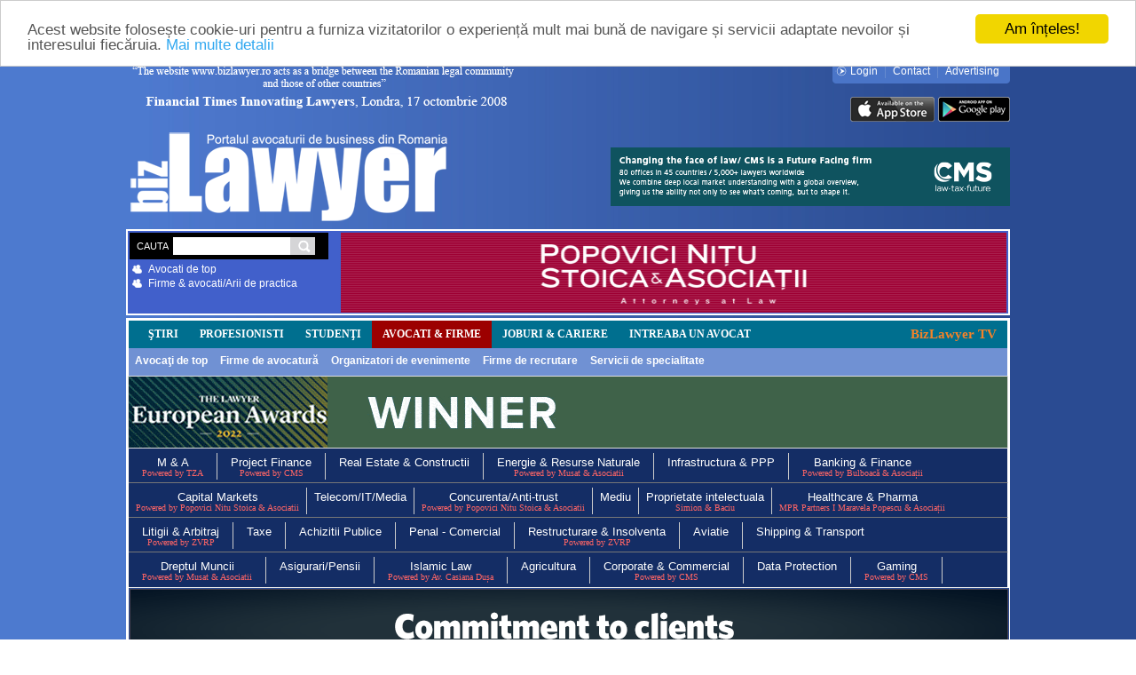

--- FILE ---
content_type: text/html; charset=utf-8
request_url: https://www.bizlawyer.ro/firme/avocati/view/101
body_size: 41838
content:
<!DOCTYPE html PUBLIC "-//W3C//DTD XHTML 1.0 Transitional//EN"

"http://www.w3.org/TR/xhtml1/DTD/xhtml1-transitional.dtd">

<html xmlns="http://www.w3.org/1999/xhtml"

    xml:lang="en"

    lang="en"

    dir="ltr" xmlns:fb="http://ogp.me/ns/fb#">

<head>

<link rel="icon" type="image/png" href="/images/bizlawyer_icon.png" />


<link href="/rss/toatestirile" type="application/rss+xml" rel="alternate" title="Toate Stirile RSS" />
<link href="/rss/stiri/piataavocaturii" type="application/rss+xml" rel="alternate" title="Stiri - Piata Avocaturii RSS" />
<link href="/rss/stiri/tranzactii" type="application/rss+xml" rel="alternate" title="Stiri - Tranzactii RSS" />
<link href="/rss/stiri/juridice" type="application/rss+xml" rel="alternate" title="Stiri - Juridice RSS" />
<link href="/rss/stiri/interviuri" type="application/rss+xml" rel="alternate" title="Stiri - Interviuri si Opinii RSS" />
<link href="/rss/stiri/studii" type="application/rss+xml" rel="alternate" title="Stiri - Studii si Analize RSS" />
<link href="/rss/stiri/justitie" type="application/rss+xml" rel="alternate" title="Stiri - Justitie si Afaceri Interne RSS" />
<link href="/rss/stiri/studenti" type="application/rss+xml" rel="alternate" title="Stiri - Studenti RSS" />
<link href="/rss/stiri/english" type="application/rss+xml" rel="alternate" title="Stiri - English Version RSS" />


<link href="/rss/joburi" type="application/rss+xml" rel="alternate" title="Joburi" />
<link href="/rss/intrebari" type="application/rss+xml" rel="alternate" title="Intrebari" />
<link href="/rss/evenimente" type="application/rss+xml" rel="alternate" title="Evenimente" />





 <script src="https://ajax.googleapis.com/ajax/libs/jquery/3.3.1/jquery.min.js"></script>

						<script type="text/javascript" src="/scripts/ui.core.js" ></script>

						<script type="text/javascript" src="/scripts/ui.datepicker.js" ></script>

<meta http-equiv="Content-Type" content="text/html; charset=utf-8" />
<meta name="google-site-verification" content="hmuPltNr25hnc2q9OL6B4W68sxGR3F-xQHT6F5OMqs0" />


<!--script type="text/javascript" src="/scripts/jquery.js"></script-->



<!--<script type="text/javascript" src="/scripts/input_default_value.js"></script>

-->

<link href="/styles/jquery.css" rel="stylesheet" type="text/css" />

<script type="text/javascript" src="/scripts/scripts.js"></script>

<title> Bizlawyer - portalul avocaturii de business din Romania</title>    <meta name="description" content="BizLawyer, portalul avocaturii de business din Romania, ofera toate resursele pentru monitorizarea pietei locale de consultanta juridica." />
        <meta name="keywords" content="bizlawyer, business lawyer, lawyer, legal market, legal, avocatura, avocatura de business, avocat, consultant, juridic, justitie, tranzactii, afaceri, avocati de top, law firm, law, romanian lawyer, romanian legal market, Law firms, Lawyers, Attorneys, Advocates, Law Practice, law capabilities, legal services aproviders, drept, legal marketing, " />
    

<!-- AdOcean Start -->



<!-- AdOcean End -->




<script type="text/javascript">

/* <![CDATA[ */

	var tickerContent= new Array();



	tickerContent[0]='<strong>Titlurile zilei</strong> | <span><a href="/stiri/tranzactii/grupul-suedez-foxway-preia-compania-locala-all-birotic-devices-trade--service">Grupul suedez Foxway preia compania locală All Birotic Devices Trade & Service</a></span>';

		    

	tickerContent[1]='<strong>Titlurile zilei</strong> | <span><a href="/stiri/studii-analize/nazare-deficitul-cash-in-2025-e-mai-mic-decat-cel-prognozat-in-jurul-a-77-din-pib">Nazare: Deficitul cash în 2025 e mai mic decât cel prognozat, în jurul a 7,7% din PIB</a></span>';

		    

	tickerContent[2]='<strong>Titlurile zilei</strong> | <span><a href="/stiri/interviuri-opinii/nazare-tinta-de-deficit-bugetar-pentru-2026-este-spre-6">Nazare: Ţinta de deficit bugetar pentru 2026 este spre 6%</a></span>';

		    

	tickerContent[3]='<strong>Titlurile zilei</strong> | <span><a href="/stiri/interviuri-opinii/alexandru-rafila-asigurarile-private-trebuie-sa-completeze-pachetul-de-baza-din-sanatate">Alexandru Rafila: Asigurările private trebuie să completeze pachetul de bază din sănătate</a></span>';

		    
/* ]]> */

</script>

		


		<style type="text/css">@import url(/styles/global.css);</style>
		

		<!--[if IE ]>

		<link href="/styles/ie.css" rel="stylesheet" type="text/css" />

		<![endif]-->

		<!--[if lt IE 7.]>

		<link href="/styles/ie6.css" rel="stylesheet" type="text/css" />

		<![endif]-->
<script type="text/javascript" src="https://digital4ro.adocean.pl/files/js/ado.js"></script>
<script type="text/javascript">
/* (c)AdOcean 2003-2012 */
	if(typeof ado!=="object"){ado={};ado.config=ado.preview=ado.placement=ado.master=ado.slave=function(){};} 
	ado.config({mode: "old", xml: false, characterEncoding: true});
	ado.preview({enabled: true, emiter: "digital4ro.adocean.pl", id: "F1EF.KsS7ZBqo6.68Y3bErO1n.ZK6D.ORD.sVwCP.TD.l7"});
</script>

<script type="text/javascript">
/* (c)AdOcean 2003-2012, MASTER: Digital4_ro.bizlawyer.ro.All Site */
ado.master({id: 'WQyn57Fkl1fi6iDyea1H_AUrw_ktW9Kc2aUMD4Xpv4j.U7', server: 'digital4ro.adocean.pl' });
</script>
<style type="text/css">
.social_media {
	float: right; margin-top: 10px;
}
.social_media a {
	float: left; margin-right: 5px;
}
</style>
<style type="text/css">
	#body { margin:0px; border:2px; padding:0px; }
</style>
<meta property="og:title" content="BizLawyer - Portalul avocaturii de business din Romania" />
<meta property="og:description" content="BizLawyer - Portalul avocaturii de business din Romania" />
<meta property="og:type" content="website" />
<meta property="og:url" content="http://www.bizlawyer.ro/firme/avocati/view/101" />
<meta property="og:image" content="https://www.bizlawyer.ro/images/bizlogo.jpg" />
<meta property="og:site_name" content="BizLawyer - Portalul avocaturii de business din Romania" />
<meta property="fb:admins" content="100001311861654" />
	<!-- Begin Cookie Consent plugin by Silktide - http://silktide.com/cookieconsent -->
 	<script type="text/javascript">
		window.cookieconsent_options = {"message":"Acest website folosește cookie-uri pentru a furniza vizitatorilor o experiență mult mai bună de navigare și servicii adaptate nevoilor și interesului fiecăruia.","dismiss":"Am înțeles!","learnMore":"Mai multe detalii","link":"https://www.bizlawyer.ro/stiri/IT/despre-cookies","theme":"light-top"};
	</script>

	<script type="text/javascript" src="https://cdnjs.cloudflare.com/ajax/libs/cookieconsent2/1.0.9/cookieconsent.min.js"></script>

	<!-- End Cookie Consent plugin -->
</head>

	

<body ondragstart="return false" onselectstart="return false" onMouseDown="return whichButton(event)" onKeyDown="return noCTRL(event)">
    <div id="fb-root"></div>
<script>(function(d, s, id) {
  var js, fjs = d.getElementsByTagName(s)[0];
  if (d.getElementById(id)) return;
  js = d.createElement(s); js.id = id;
  js.src = "//connect.facebook.net/en_US/all.js#xfbml=1&appId=405392169508260";
  fjs.parentNode.insertBefore(js, fjs);
}(document, 'script', 'facebook-jssdk'));</script>
    
		<!-- Begin #top_nav -->

<ul class="topHeader">

	<li>
    	<div class="fleft">
			<img src="/imagini/images/lawyer_financial_times.png" border="0" alt="" />
			<a href="" style="display: none"><img src="/imagini/images/seenews.png" border="0" style="display: none" /></a>
		</div>
		<div class="fleft" style="margin: 1px; height: 30px;">
			
		</div>
        <div class="fright">
        <ul class="topbox">
          <li class="left"></li>
          <li><a href="/membri/" class="login">Login</a></li>
          <li><a href="/contact/">Contact</a></li>
          <li class="last"><a href="/advertising/">Advertising</a></li>
          <li class="right"></li>
        </ul>
        <div class="account" style="clear: both;float: right; text-align: right"></div>

            <div style="clear: both;float: right"><a href="https://itunes.apple.com/us/app/bizlawyer/id724406868?ls=1&mt=8" target="_blank"><img src="/imagini/images/iphone.png" border="0" alt=""   style="margin-top:5px"/></a> <a href="https://play.google.com/store/apps/details?id=com.bizlawyer&hl=en" target="_blank"><img src="/imagini/images/google.png" border="0" alt="" style="margin-top:5px" /></a></div>

        </div>
        <div class="clear"></div>
        
    </li>

    <li>
    	<ul class="logos fleft" style="display: none">
        	<li><a href="/"><img src="/imagini/images/bizlawyer.png" border="0"></a></li>
            <li><a href="http://www.bizbanker.ro" target="_blank"><img src="/imagini/images/bizbanker.png" border="0"></a></li>
            <li><a href="#" onClick="alert('In curand!');"><img src="/imagini/images/bizleader.png" border="0"></a></li>
            <li><a href="#" onClick="alert('In curand!');"><img src="/imagini/images/seenews-06.png" border="0"></a></li>
            <li class="clear"></li>
        </ul>
        <div class="account" style="display: none"></div>
        <div class="clear"></div>
    </li>

	
    <!-- Middle side -->
	<li>
    	<div class="fleft"><a href="/"><img src="/imagini/images/logo.png" border="0"></a></div>
        <div class="fright financial_times" style="margin-right: 0;">
			<img src="/imagini/images/lawyer_financial_times.png" border="0" style="display: none" alt="" />
			<a href="http://www.cms-cmck.com/" target="_blank" class="tracking">
				<img src="/banners/cmsfront02.gif" border="0" alt="" height=66 width=450 />
			</a>
		</div>
        <div class="clear"></div>
    </li>

    <li class="searchBar">
    	<div class="fleft">
        <form action="" method="get" onsubmit="return searchInHeader()">
            <div class="search">
                <input type="submit" name="search" value="Cauta" class="submit">
                <input type="text" name="keywords" id="cauta_middle" value="" class="textfield">
                <input type="image" src="/imagini/images/lupa.png" name="submit" value="">
            </div>
         </form>  
           	<div class="clear"></div>
                        <a href="/avocatidetop" class="people">Avocati de top</a>
            <a href="/firme/avocatura/arie/corporate" class="people">Firme & avocati/Arii de practica</a>
        </div>
    	<div class="banner">
				
									<a href="https://pnsa.ro" target="_blank"><img src="/banners/logopnsafront02.gif" border="0" height=90 width=750></a>
			</div>
        <div class="clear"></div>
    </li>
    <!-- /Middle side -->
</ul>




		

<table cellpadding="0" cellspacing="0" width="100%">
	<tr>
    	<td align="center">			
      
	<table cellpadding="0" cellspacing="1" align="center">

    	<tr>
               <td align="left">
            		<!-- Begin #main_container -->

		<div id="main_container">


			<!-- Begin #main_menu -->

			<div id="main_menu">
				
				<ul>

				

					
					<li class="first "><a href="/stiri" >ŞTIRI</a></li>

					<!-- <li class=" "><a href="/lifestyle">LIFESTYLE</a></li> -->
                    <li class=" "><a href="/profesionisti">PROFESIONISTI</a></li>
				  	<li class=" "><a href="/stiri/studenti">STUDENŢI</a></li>

				  	<li class=" category_selected"><a href="/directoare">AVOCATI &amp; FIRME</a></li>

				  	<li class=" "><a href="/joburi">JOBURI &amp; CARIERE</a></li>

				  	
				  	<li class=" "><a href="/intreaba">INTREABA UN AVOCAT</a></li>
					<li style="float: right"><a href="/video" style="color: #F48228; font-size: 15px">BizLawyer TV</a></li>
				  	<!--li class=" "><a href="/english"  style="color: red;">ENGLISH VERSION</a></li-->

				</ul>
                
                
					<div style="clear:both"></div>
			</div>
			
      <!-- End #main_menu -->

			

			<!-- Begin #sub_menu -->

			

				

			   <div id="sub_menu">

					<ul>

						<li><a href="/avocatidetop">Avocaţi de top</a></li>

						<li><a href="/firme/avocatura">Firme de avocatură</a></li>

						<li><a href="/firme/evenimente">Organizatori de evenimente</a></li>

						<li><a href="/firme/recrutare">Firme de recrutare</a></li>

						<li><a href="/firme/servicii">Servicii de specialitate</a></li>		

				   </ul>

				</div>
					

					

				

			<!-- End #sub_menu -->

			<a href="https://zrvp.ro" target="_blank"><img src="/banners/zrvp_bigad03.gif" alt="ZRP" style="margin-left:-1px;"/></a>
			<!-- Begin #ticker -->
			

    <div id="subsub_menu">
        <ul>
                        <li class="wider contains_pwr">
                <a href="/stiri/piata-avocaturii/arie/m-a">M & A</a>
                                <span class="powered_by_top_menu">Powered by TZA</span>
                            </li>
                        <li class="wider contains_pwr">
                <a href="/stiri/piata-avocaturii/arie/project-finance">Project Finance</a>
                                <span class="powered_by_top_menu">Powered by CMS</span>
                            </li>
                        <li class="wider">
                <a href="/stiri/piata-avocaturii/arie/real-estate-constructii">Real Estate & Constructii</a>
                            </li>
                        <li class="wider contains_pwr">
                <a href="/stiri/piata-avocaturii/arie/energie-resurse-naturale">Energie & Resurse Naturale</a>
                                <span class="powered_by_top_menu">Powered by Musat & Asociatii</span>
                            </li>
                        <li class="wider">
                <a href="/stiri/piata-avocaturii/arie/infrastructura-ppp">Infrastructura & PPP</a>
                            </li>
                        <li class="wider contains_pwr no_border">
                <a href="/stiri/piata-avocaturii/arie/banking-finance">Banking & Finance</a>
                                <span class="powered_by_top_menu">Powered by Bulboacă & Asociații</span>
                            </li>
            <li class="submenu_separator"></li>            <li class="contains_pwr">
                <a href="/stiri/piata-avocaturii/arie/capital-markets">Capital Markets</a>
                                <span class="powered_by_top_menu">Powered by Popovici Nitu Stoica & Asociatii</span>
                            </li>
                        <li>
                <a href="/stiri/piata-avocaturii/arie/telecom-it-media">Telecom/IT/Media</a>
                            </li>
                        <li class="contains_pwr">
                <a href="/stiri/piata-avocaturii/arie/concurenta-anti-trust">Concurenta/Anti-trust</a>
                                <span class="powered_by_top_menu">Powered by Popovici Nitu Stoica & Asociatii</span>
                            </li>
                        <li>
                <a href="/stiri/piata-avocaturii/arie/mediu">Mediu</a>
                            </li>
                        <li class="contains_pwr">
                <a href="/stiri/piata-avocaturii/arie/proprietate-intelectuala">Proprietate intelectuala</a>
                                <span class="powered_by_top_menu">Simion & Baciu</span>
                            </li>
                        <li class="contains_pwr no_border">
                <a href="/stiri/piata-avocaturii/arie/healthcare-pharma">Healthcare & Pharma</a>
                                <span class="powered_by_top_menu">MPR Partners I Maravela Popescu & Asociații</span>
                            </li>
            <li class="submenu_separator"></li>            <li class="wider contains_pwr">
                <a href="/stiri/piata-avocaturii/arie/litigii-arbitraj">Litigii & Arbitraj</a>
                                <span class="powered_by_top_menu">Powered by ZVRP</span>
                            </li>
                        <li class="wider">
                <a href="/stiri/piata-avocaturii/arie/taxe">Taxe</a>
                            </li>
                        <li class="wider">
                <a href="/stiri/piata-avocaturii/arie/achizitii-publice">Achizitii Publice</a>
                            </li>
                        <li class="wider contains_pwr">
                <a href="/stiri/piata-avocaturii/arie/penal-comercial">Penal - Comercial</a>
                            </li>
                        <li class="wider contains_pwr">
                <a href="/stiri/piata-avocaturii/arie/restructurare-insolventa">Restructurare & Insolventa</a>
                                <span class="powered_by_top_menu">Powered by ZVRP</span>
                            </li>
                        <li class="wider">
                <a href="/stiri/piata-avocaturii/arie/aviatie">Aviatie</a>
                            </li>
                        <li class="wider no_border">
                <a href="/stiri/piata-avocaturii/arie/shipping-transport">Shipping & Transport</a>
                            </li>
            <li class="submenu_separator"></li>            <li class="wider contains_pwr">
                <a href="/stiri/piata-avocaturii/arie/dreptul-muncii">Dreptul Muncii</a>
                                <span class="powered_by_top_menu">Powered by Musat & Asociatii</span>
                            </li>
                        <li class="wider">
                <a href="/stiri/piata-avocaturii/arie/asigurari-pensii">Asigurari/Pensii</a>
                            </li>
                        <li class="wider contains_pwr">
                <a href="/stiri/piata-avocaturii/arie/islamic-law">Islamic Law</a>
                                <span class="powered_by_top_menu">Powered by Av. Casiana Dușa</span>
                            </li>
                        <li class="wider">
                <a href="/stiri/piata-avocaturii/arie/agricultura">Agricultura</a>
                            </li>
                        <li class="wider contains_pwr">
                <a href="/stiri/piata-avocaturii/arie/corporate-commercial">Corporate & Commercial</a>
                                <span class="powered_by_top_menu">Powered by CMS</span>
                            </li>
                        <li class="wider">
                <a href="/stiri/piata-avocaturii/arie/data-protection">Data Protection</a>
                            </li>
                        <li class="wider contains_pwr">
                <a href="/stiri/piata-avocaturii/arie/gaming">Gaming</a>
                                <span class="powered_by_top_menu">Powered by CMS</span>
                            </li>
                    </ul>
        <div class="clear"></div>
    </div>
<div class="clear"></div>

                
                <div class="clear"></div>


			<!-- End #ticker -->
			<div style="border-top:1px solid #E8E8E8;" id="topBanner">

				<div class="advertising_top">
                  
		
		
					
				</div>   <a href="http://www.tuca.ro" target="_blank" title="Tuca Zbarcea & Asociatii" class="tracking"><img src="/banners/tucazbarcea-ad2024.gif" border="0" alt="Tuca Zbarcea & Asociatii" style="border:1px solid #2A4B92;"></a>
			  	<div id="ticker"><div></div></div>

                <script type="text/javascript">

/* <![CDATA[ */

                    $(function(){

                        ticker.init();

                    })

/* ]]> */

                </script>
				<div class="clear"></div>

			</div>

			<div style="border-bottom:1px solid #E8E8E8;"></div>

			<!-- Start reclama -->

            

			<!-- Begin #holly_grail -->

			<div class="holly_grail ">

								<!-- Begin .news_left_detail_page -->
				<div class="column news_left_detail_page">
					<div class="abc_filter">
						<a class="inapoi_categorie space" href="/firme/avocatura/STOICA+%26+ASOCIATII">STOICA & ASOCIATII</a>
					</div>
					<!-- filter area -->
					
					<div class="clear"></div>
					<div class="sep2_h">&nbsp;</div>
					
					
					
					<div class="news_left_column_wapper">
						<h4 class="lawyers_name">
						STOICA & ASOCIATII						</h4>  
						<p class="position"></p>
						
						<div class="summary_director">
                        	
                            <img src="/phpThumb/phpThumb.php?w=200&h=210&src=/images/1378885988.jpg" border="0" style="float:left; margin:10px;">
                            <span style="font-size:26px;">Cristiana I. Stoica, Partener fondator</span><br>
                            <strong>Contact:</strong><br />
Opera Center II, Str. Dr. Nicolae Staicovici nr. 2, etaj 2, sector 5, <br />
050558 Bucureşti, Rom&acirc;nia<br />
Telefon: (+4021) 402 09 19<br />
Fax: (+4021) 402 09 31<br />
Email: sca@stoica-asociatii.ro; istoica@stoica-asociatii.ro<br />
Site STOICA &amp; Asociatii: www.stoica-asociatii.ro<br />
<br />
<strong>Activitate profesională</strong><br />
<br />
Partener fondator STOICA &amp; Asociaţii (1995). Constant evidenţiată pe poziţii de frunte &icirc;n anuarele internaţionale de publicitate la secţiunile &quot;Corporate&quot; şi &quot;Litigation&quot; (Chambers and Global Guide; IFRL 1000; IFL 500). Experienţa sa include asistenţă &icirc;n numeroase proiecte de afaceri pentru băncile internaţionale, companii multinaţionale sau misiuni diplomatice din Rom&acirc;nia, clienţi privaţi sau instituţii din administraţia centrală sau locală. A acordat asistenţă &icirc;n proiecte de finanţare corporatistă, &icirc;n iniţierea primei emisiuni de obligaţiuni de stat din Rom&acirc;nia pe pieţele internaţionale, &icirc;n proiecte de privatizare din sectoarele bancar, alimentar sau materiale de construcţii, &icirc;n fuziuni şi achiziţii ori operaţiuni corporatiste, &icirc;n negocierea contractelor comerciale internaţionale, precum şi &icirc;n litigii imobiliare, comerciale, fiscale şi de muncă, ori &icirc;n arbitraj comercial internaţional.<br />
<br />
<strong>Tranzacţii importante &icirc;n care a fost implicată</strong><br />
<br />
Asistenţă juridică şi reprezentare acordate băncilor internaţionale, companiilor multinaţionale sau misiunilor diplomatice (OPIC, Banca Europeană pentru Reconstrucţie şi Dezvoltare, International Finance Corporation, Export Development of Canada, Nordic Investment Bank, Citigroup, ING Bank NV, Exim Bank-USA, Black Sea Trade &amp; Development Bank, Fortis Bank, Paris Bas, Deutsche Bank, Societe Generale, BRD-GSG, Shell, Campofrio, Valenciana de Cementos, Affichage, Alison Hayes, BBC, Daimler AG, DHL Romania, Forever Living Products, GlaxoSmithKline, Merck, Pfizer, Whirlpool).<br />
<br />
<strong>Studii:</strong><br />
&bull;&nbsp;&nbsp; &nbsp;Facultatea de Drept, Universitatea din Bucureşti - 1979 <br />
&bull;&nbsp;&nbsp; &nbsp;Doctor &icirc;n Dreptul Comerţului Internaţional cu tema &ldquo;Subscripţia publică internaţională de acţiuni şi de obligaţiuni&rdquo; sub coordonarea Prof. Dr. Octavian Căpăţ&acirc;nă&nbsp; &nbsp;<br />
<br />
<strong>Barouri &icirc;n care a fost admisă:</strong><br />
Membru al Baroului Bucureşti din 1981. <br />
<br />
<strong>Altele:</strong><br />
Membru &icirc;n Consiliul de Conducere al World Link for Law.<br />
Autor de articole şi lucrări.                            <br clear="all">
                        </div>
						
						<p class="news_body">						</p>
						
						
						<!-- secondary news -->
												
						<div class="news_pages spatiu_mai_mic">
							<table cellpadding="0" cellspacing="0" width="100%" >
								<tr>
									<td align="left" width="160">
										<a class="inapoi_categorie space" href="/firme/avocatura/STOICA+%26+ASOCIATII">STOICA & ASOCIATII</a>
									</td>
								</tr>
							</table>
						</div>
						<!-- news_pages -->
		
						<div class="sep_category">&nbsp;</div>
						
						<!-- tab6 -->
						<div id="tab5" class="news_tab">
							<div class="left">
                    	    	<div class="tab tab_active">CELE MAI COMENTATE</div>
                    	    	<div class="tab tab_normal" onClick="tab6()">VIZUALIZATE</div>
                    	    </div>
                    	    <div class="clear"></div>
							<div class="tab_news_cele_mai">
								<div class="tab_news_wrapper_left">
																	</div>
								<!-- wrapper -->
							</div>
							<!-- tab_news -->
						</div>
						<!-- tab5 -->
						
						<div id="tab6" class="news_tab" style="display:none">
							<div class="left">
                    	    	<div class="tab tab_normal2" onClick="tab5()">CELE MAI COMENTATE</div>
                            	<div class="tab tab_active">VIZUALIZATE</div>
                    	    </div>
                    	    <div class="clear"></div>
							<div class="tab_news_cele_mai">
								<div class="tab_news_wrapper_left">
								
            <h5><a href="/stiri//gabriel-albu-iese-din-asocierea-cu-ovidiu-budusan-dupa-12-ani-de-colaborare-albu-legal-un-nou-jucator-puternic-in-practica-de-business-crime">Gabriel Albu iese din asocierea cu Ovidiu Budușan după 12 ani de colaborare. Albu Legal, un nou jucător puternic în practica de ”business crime”</a> <span>- 92147 vizite</span></h5>
            
            <h5><a href="/stiri//cu-ce-firme-internationale-s-au-aliat-casele-locale-de-avocati-si-ce-sume-au-cerut-pentru-ipo-ul-hidroelectrica-stratulat-albulescu-a-castigat-selectia-in-proiectul-achizitiei-activelor-cez">Cu ce firme internaționale s-au aliat casele locale de avocați și ce onorarii au cerut pentru IPO-ul Hidroelectrica. Stratulat Albulescu a câștigat selecția și gestionează juridic proiectul achiziției activelor CEZ</a> <span>- 89309 vizite</span></h5>
            
            <h5><a href="/stiri//cum-actioneaza-avocaii-schoenherr-in-mandatele-de-concurena-georgiana-badescu-partener-avem-beneficiul-unui-know-how-extraordinar-la-nivel-european-si-regional">Cum acționează avocații Schoenherr în mandatele de Concurență. Georgiana Bădescu, Partener: Avem beneficiul unui know-how extraordinar la nivel european și regional, pe care îl fructificăm deplin în interesul clienților. Echipa e orientată în permanență spre învățare și perfecționare</a> <span>- 55448 vizite</span></h5>
            
            <h5><a href="/stiri//cei-mai-buni-profesionisti-in-domeniul-marcilor-industriale-evidentiati-in-clasamentul-ip-stars-2020-nndkp-si-zrvp-lider-pe-segmentele-analizate">Viața merge înainte | Cei mai buni profesioniști în domeniul mărcilor industriale, evidențiați în clasamentul IP Stars 2020. NNDKP și ZRVP, lideri pe segmentele analizate, poziții fruntașe pentru Mușat & Asociații și TZA</a> <span>- 46863 vizite</span></h5>
            
            <h5><a href="/stiri//concurentaro-cele-mai-bune-firme-in-practica-de-concurenta-si-avocatii-fanion-evidentiati-de-legal-500">Concurență.ro | Cele mai bune firme în practica de Concurență și avocații fanion, evidențiați de Legal 500. Proiecte și opinii ale clienților</a> <span>- 42336 vizite</span></h5>
            									
								</div>
								<!-- wrapper -->
							</div>
							<!-- tab_news -->
						</div>
						<!-- tab6 -->
						<!-- tab6 -->
					</div>
					<!-- wrapper -->
				</div>			
				<!-- End .news_left_detail_page -->
				
				<!-- Begin .news_right -->
				<div class="column news_right">
					<div class="news_right_column_wapper">
						
						
						<!-- next news -->
						
						
        <div id="tab1" class="news_tab">
    						<div class="left">
                    	    	<div class="tab tab_active" onClick>BREAKING NEWS</div>
                    	    	<div class="tab tab_normal" onClick="tab2()">ESENTIAL</div>
                    	    </div>
                    	    <div class="clear"></div>
                    	    
    						<div class="tab_news">
    							<div class="tab_news_wrapper">
    								
            <h5><a href="/stiri/piata-avocaturii/cati-avocati-au-firmele-de-top-in-evidentele-baroului-bucuresti-la-inceputul-anului-2026">Câți avocați au firmele de top în evidențele Baroului București la începutul anului 2026 | Liderii nu se schimbă, dar își ajustează echipele. Top 20 rămâne stabil ca nume, dar se schimbă ca dinamică. Ce firme au înregistrat creșteri semnificative de ”headcount”, câte și-au micșorat efectivele și ce înseamnă asta</a></h5>
            <div class="sep2_h"></div>
            <h5><a href="/stiri/proiecte-arii-de-practica/peligrad-law-a-obtinut-anularea-unor-obligatii-fiscale-de-peste-6-mil-euro-pentru-un-santier-naval-din-romania">Peligrad Law a obținut anularea unor obligații fiscale de peste 6 mil. € pentru un șantier naval din România, o decizie de referință pentru practica fiscală</a></h5>
            <div class="sep2_h"></div>
            <h5><a href="/stiri/tranzactii/cms-asista-cce-cu-privire-la-vanzarea-proiectului-fotovoltaic-horia-2-catre-renalfa-solarpro-group">CMS asistă CCE cu privire la vânzarea proiectului fotovoltaic Horia 2 către Renalfa Solarpro Group. Echipa multidisciplinară a fost coordonată de Rodica Manea (Corporate M&A), cu sprijinul Variniei Radu (Head of Energy)</a></h5>
            <div class="sep2_h"></div>
            <h5><a href="/stiri/tranzactii/tuca-zbarcea--asociatii-a-asistat-banca-transilvania-in-finantarea-celei-mai-mari-instalatii-de-stocare-a-energiei-in-baterii-din-romania">Țuca Zbârcea & Asociații a asistat Banca Transilvania în finanțarea celei mai mari instalații de stocare a energiei în baterii din România, dezvoltată de Nova Power & Gas</a></h5>
            <div class="sep2_h"></div>
            <h5><a href="/stiri/tranzactii/kinstellar-consiliaza-big-mega-renewable-energy-in-cadrul-unei-finantari-de-aproximativ-120-milioane-eur">Kinstellar a stat alături de BIG Mega Renewable Energy în cadrul unei finanțări de peste 100 milioane EUR pentru Parcul Eolian Văcăreni. Echipa, condusă de Magdalena Răducanu (Partener) și Răzvan Constantinescu (Managing Associate)</a></h5>
            <div class="sep2_h"></div>
            <h5><a href="/stiri/proiecte-arii-de-practica/musat--asociatii-a-obtinut-un-succes-de-referinta-in-materia-taxelor-impuse-de-oficiul-national-al-jocurilor-de-noroc">Muşat & Asociaţii a obținut un succes de referință în materia taxelor impuse de Oficiul Național al Jocurilor de Noroc. Angela Porumb (Partner) a coordonat dosarul, implicate fiind departamentele de Litigii, Fiscal și Gaming & Gambling ale firmei</a></h5>
            <div class="sep2_h"></div>
            <h5><a href="/stiri/tranzactii/filip--company-a-asistat-global-vision-investment-fund-in-obtinerea-unei-finantari-de-127-milioane-de-euro">Filip & Company a asistat Global Vision Investment Fund în obținerea unei finanțări de 12,7 milioane de euro. Camelia Ianțuc (senior associate) în prim plan</a></h5>
            <div class="sep2_h"></div>
            <h5><a href="/stiri/piata-avocaturii/inca-un-spin-off-in-piata-avocaturii-partenerul-cristian-popescu-si-echipa-sa-de-zece-avocati-au-parasit-dentons">Încă un spin-off în piața avocaturii | Partenerul Cristian Popescu și echipa sa de zece avocați au părăsit Dentons pentru a lansa o nouă fimă: “A fost o plecare voluntară, iar seniorii cu care lucram au devenit parteneri în noua entitate”. Popescu Roman Radu Florea își va crește echipa și activitatea în mai multe arii de practică până la sfârșitul anului</a></h5>
            <div class="sep2_h"></div>
            <h5><a href="/stiri/tranzactii/mideuropa-preia-pachetul-majoritar-in-rbc-trei-firme-de-avocati-au-stat-alaturi-de-cumparator">MidEuropa preia pachetul majoritar în RBC, unul dintre cei mai importanți integratori de sisteme IT specializați în sectoarele de retail, banking și producție industrială din România. Trei firme de avocați au stat alături de investitorul de private equity</a></h5>
            <div class="sep2_h"></div>
            <h5><a href="/stiri/piata-avocaturii/mitel--asociatii-dezvolta-o-practica-de-litigii-construita-in-jurul-unui-nucleu-de-avocati-cu-mare-experienta">Mitel & Asociații dezvoltă o practică de litigii construită în jurul unui nucleu de avocați cu mare experiență, capabilă să ducă la capăt mandate complexe cu impact financiar și reputațional major, într-o piață în care disputele devin tot mai tehnice și mai dure | De vorbă cu Magda Dima (Partener) despre cum se construiește strategia, se evaluează riscurile și se formează generația nouă de litigatori</a></h5>
            <div class="sep2_h"></div>
            <h5><a href="/stiri/proiecte-arii-de-practica/victorie-musat--asociatii-pentru-o-companie-membra-a-grupului-tiu-fapte-de-concurenta-neloiala-savarsite-ocult">Victorie Mușat & Asociații pentru o companie membră a Grupului TIU: fapte de concurență neloială săvârșite ocult, sancționate de instanță | Hotărârea setează un reper jurisprudențial în materia concurenței neloiale</a></h5>
            <div class="sep2_h"></div>
            <h5><a href="/stiri/tranzactii/pnsa-a-asistat-grupul-societe-generale-in-finalizarea-vanzarii-brd-pensii">PNSA a asistat Grupul Société Générale în finalizarea vânzării BRD Pensii. Echipa, coordonată de Silviu Stoica (Avocat Asociat) și Florian Nițu (Avocat Asociat Coordonator)</a></h5>
            
    							</div>
    							<!-- wrapper -->
    						</div>
    						<!-- tab_news -->
    					</div>
    						
    					<!-- tab1 -->
    					
    					<div id="tab2" class="news_tab" style="display:none">
    						<div class="left">
                    	    	<div class="tab tab_normal2" onClick="tab1()">BREAKING NEWS</div>
                            	<div class="tab tab_active">ESENTIAL</div>
                    	    </div>
                    	    <div class="clear"></div>
                    	    
    						<div class="tab_news">
    							<div class="tab_news_wrapper">
    							
            <h5><a href="/stiri/tranzactii/rohlig-suus-logistics-grup-detinut-de-familia-chmielewski-se-uita-dupa-achizitii-in-cee-cu-focus-pe-ungaria">Rohlig SUUS Logistics, grup deținut de familia Chmielewski, se uită după achiziții în CEE, cu focus pe Ungaria și România. Țintele sunt afaceri de familie care se confruntă cu probleme de succesiune</a></h5>
            <div class="sep2_h"></div>
            <h5><a href="/stiri/tranzactii/untold-group-a-mandatat-raiffeisen-bank-sa-gaseasca-un-investitor-puternic-care-sa-ii-sustina-expansiunea-internationala">UNTOLD Group a mandatat Raiffeisen Bank să găsească un investitor puternic, care să îi susțină expansiunea internațională</a></h5>
            <div class="sep2_h"></div>
            <h5><a href="/stiri/tranzactii/parteneriat-50-50-dintre-critical-metals-corp-si-fpcu-feldioara">Parteneriatul 50 ̸ 50 dintre Critical Metals Corp și FPCU Feldioara transformă uzina din Brașov într-un hub strategic pentru procesarea pământuri rare</a></h5>
            <div class="sep2_h"></div>
            <h5><a href="/stiri/tranzactii/holdingul-emiratez-al-dahra-se-retrage-din-comertul-cu-cereale-din-romania">Holdingul emiratez Al Dahra, care plătise 200 mil. E pentru Agricost în 2018, se retrage din comerțul cu cereale din România </a></h5>
            <div class="sep2_h"></div>
            <h5><a href="/stiri/studii-analize/maspex-se-uita-dupa-achizitii-pe-piata-apelor-minerale-romania-ofera-inca-spatiu-pentru-consolidare-in-acest-segment">Maspex se uită după achiziții pe piața apelor minerale. România oferă încă spațiu pentru consolidare în acest segment</a></h5>
            <div class="sep2_h"></div>
            <h5><a href="/stiri/tranzactii/dentons-a-asistat-ox2-in-achizitia-a-trei-proiecte-eoliene-in-romania-cu-o-capacitate-totala-de-235-mw">Dentons a asistat OX2 în achiziția a trei proiecte eoliene în România cu o capacitate totală de 235 MW</a></h5>
            <div class="sep2_h"></div>
            <h5><a href="/stiri/proiecte-arii-de-practica/reff--asociatii-si-deloitte-romania-au-obtinut-o-victorie-definitiva-pentru-o-companie-de-logistica-si-transport-intr-un-litigiu-cu-autoritatea-fiscala">Reff & Asociații și Deloitte România au obținut o victorie definitivă pentru o companie de logistică și transport într-un litigiu cu autoritatea fiscală pe aspecte legate de prețuri de transfer și de deductibilitatea serviciilor intra-grup</a></h5>
            <div class="sep2_h"></div>
            <h5><a href="/stiri/tranzactii/rtpr-alaturi-de-proinvest-group-intr-o-tranzactie-in-sectorul-materialelor-de-constructii-ce-avocati-au-lucrat-in-proiect">RTPR alături de Proinvest Group într-o tranzacție în sectorul materialelor de construcții. Ce avocați au lucrat în proiect</a></h5>
            <div class="sep2_h"></div>
            <h5><a href="/stiri/tranzactii/brantner-austria-cauta-cumparator-rothschild-consultant-pentru-vanzare">Brantner (Austria), cu afaceri de gestionare a deșeurilor în mai multe județe în România, caută cumpărător. Rothschild, consultant pentru vânzare</a></h5>
            <div class="sep2_h"></div>
            <h5><a href="/stiri/tranzactii/turcii-de-la-lila-kagitt-in-negocieri-pentru-achizitionarea-unei-firme-romanesti-producatoare-de-hartie-igienica">Turcii de la Lila Kağıt, în negocieri pentru achiziționarea unei firme românești producătoare de hârtie igienică</a></h5>
            <div class="sep2_h"></div>
            <h5><a href="/stiri/tranzactii/lukoil-pregateste-vanzarea-celor-5-firme-detinute-in-romania">Lukoil pregătește vânzarea celor 5 firme deținute în România. Grupul rusesc evalueză ofertele potențialilor cumpărători</a></h5>
            <div class="sep2_h"></div>
            <h5><a href="/stiri/tranzactii/digi-angajeaza-barclays-santander-si-ubs-pentru-ipo-in-spania-rothchild-consultant-financiar">Digi angajează Barclays, Santander și UBS pentru IPO în Spania. Rothchild, consultant financiar</a></h5>
            
    							</div>
    							<!-- wrapper -->
    						</div>
    						<!-- tab_news -->
    					</div>
    					<!-- tab2 -->
        
        
        
        						
						
						
						<!-- avocati de top -->
						
						
						<!-- alerta stiri -->
						
						<div class="advertising_300_250">
					<div id="adoceanintactrosnepiwgnoq"></div>
						</div>
						<!-- 300 x 250 -->
						
						
						<!-- tab1 -->
						
						
						<!-- tab2 -->
						
					</div>
					<!-- wrapper -->
				</div>			
				<!-- End .news_right -->
				
				
				
				
				
				<div class="clear"></div>
				
                <div class="clear"></div>

			</div>

            <div class="clear"></div>

			<!-- End .holly_grail -->

			

			

			<!-- Begin .holly_grail_dir -->

			<div class="holly_grail_dir_container">

			<div class="holly_grail_dir">

			  <!-- director --><!-- director --><!-- director --><!-- director -->

              <div class="clear"></div>

              <!-- director -->

		  </div>


<div class="seenewsSection">
	<div class="sectionTitle">Citeste pe SeeNews Digital Network</div>
    
    <ul>
    	<li>
        	<h3>BizBanker</h3>
            <ul>
        		</ul>
        </li>
        
        <li>
        	<h3>BizLeader</h3>
        	<ul> in curand...
                 </ul>
        </li>
        
        <li>
        	<h3>SeeNews</h3>
            in curand...
        </li>
    </ul>
    <div class="clear"></div>
</div>



          </div>

      <!-- End .holly_grail_dir -->

			

			

			<!-- Begin .holly_grail -->

			<div class="clear"></div>

			

			
			<!-- Begin .holly_grail -->

			

				<!-- column -->

				

				

				<!-- column -->

				

				

				<!-- column -->

				

				<!-- column -->

			<!-- End .holly_grail -->

		</div>

			

		<!-- End #main_container -->
        </td>
    </tr>
    </table>
	

		<!-- Begin #footer -->

		<div id="footer">

			<div class="linkuri_footer">

				<ul>

					<li><a href="/stiri">ŞTIRI</a>&nbsp;|</li>

					<li><a href="/studenti">STUDENŢI</a>&nbsp;|</li>

					<li><a href="/directoare">DIRECTOARE</a>&nbsp;|</li>

					<li><a href="/joburi">JOBURI &amp; CARIERE</a>&nbsp;|</li>

					<li><a href="/evenimente">EVENIMENTE &amp; TRAINING</a>&nbsp;|</li>

				  	<li><a href="/intreaba">INTREABA UN AVOCAT</a></li>

				</ul>

			  <p class="termeni_si_conditii">Bizlawyer &reg; este marcă înregistrată. Conţinutul acestui site este proprietatea agenţiei Bullet Media.<br>
Este interzisă republicarea sau redistribuirea conţinutului editorial fără acordul prealabil scris al agenţiei Bullet Media.</p>

			</div>		

			<div class="social_media">
				<a href="https://www.facebook.com/pages/BizLawyer/141433525896563?ref=ts" target="_blank">
					<img alt="Facebook" title="Facebook" src="/imagini/images/facebook.gif" border="0" />
				</a>
				<a href="https://twitter.com/BizLawyer1" target="_blank">
					<img alt="Twitter" title="Twitter" src="/imagini/images/twitter.gif" border="0" />
				</a>
				<a href="http://www.youtube.com/user/BizLawyerTV" target="_blank">
					<img alt="Youtube" title="Youtube" src="/imagini/images/youtube.png" border="0" />
				</a>
			</div>

			<div class="clear"></div>

		</div>

		<!-- End #footer -->

		

<div id="adoceanintactropolfmtqryl"></div>
        <script src="https://s0.2mdn.net/ads/studio/cached_libs/tweenmax_1.18.0_499ba64a23378545748ff12d372e59e9_min.js"></script>

<!-- Google Analytics -->

<script type="text/javascript">

/* <![CDATA[ */

var gaJsHost = (("https:" == document.location.protocol) ? "https://ssl." : "http://www.");

document.write(unescape("%3Cscript src='" + gaJsHost + "google-analytics.com/ga.js' type='text/javascript'%3E%3C/script%3E"));

</script>

<script type="text/javascript">

try {

var pageTracker = _gat._getTracker("UA-5044815-2");

pageTracker._trackPageview();

} catch(err) {}

/* ]]> */

</script>
<script type="text/javascript" src="/scripts/cookie/cookieconsent.js"></script>
	</body>

</html>
